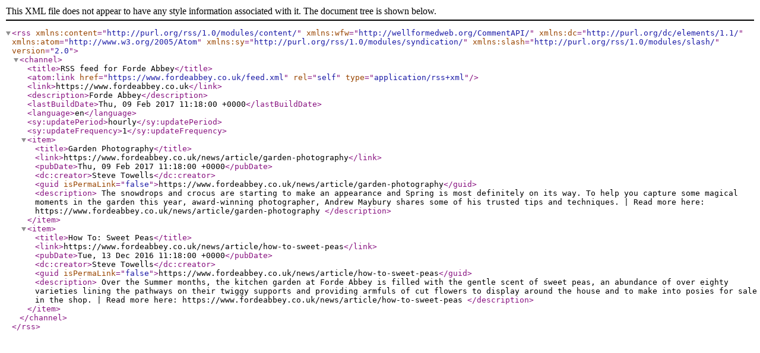

--- FILE ---
content_type: text/xml;charset=UTF-8
request_url: https://www.fordeabbey.co.uk/feed.xml
body_size: 666
content:
<?xml version="1.0" encoding="UTF-8"?><rss version="2.0"
xmlns:content="http://purl.org/rss/1.0/modules/content/"
xmlns:wfw="http://wellformedweb.org/CommentAPI/"
xmlns:dc="http://purl.org/dc/elements/1.1/"
xmlns:atom="http://www.w3.org/2005/Atom"
xmlns:sy="http://purl.org/rss/1.0/modules/syndication/"
xmlns:slash="http://purl.org/rss/1.0/modules/slash/"
>

<channel>
	<title>RSS feed for Forde Abbey</title>
	<atom:link href="https://www.fordeabbey.co.uk/feed.xml" rel="self" type="application/rss+xml" />
	<link>https://www.fordeabbey.co.uk</link>
	<description>Forde Abbey</description>
	<lastBuildDate>Thu, 09 Feb 2017 11:18:00 +0000</lastBuildDate>
	<language>en</language>
	<sy:updatePeriod>hourly</sy:updatePeriod>
	<sy:updateFrequency>1</sy:updateFrequency>

		<item>
		<title>Garden Photography</title>
		<link>https://www.fordeabbey.co.uk/news/article/garden-photography</link>
		<pubDate>Thu, 09 Feb 2017 11:18:00 +0000</pubDate>
		<dc:creator>Steve Towells</dc:creator>
		<guid isPermaLink="false">https://www.fordeabbey.co.uk/news/article/garden-photography</guid>
		<description>
                The snowdrops and crocus are starting to make an appearance and Spring is most definitely on its way. To help you capture some magical moments in the garden this year, award-winning photographer, Andrew Maybury shares some of his trusted tips and techniques. 
                | Read more here: https://www.fordeabbey.co.uk/news/article/garden-photography                
                </description>
	</item>
		<item>
		<title>How To: Sweet Peas</title>
		<link>https://www.fordeabbey.co.uk/news/article/how-to-sweet-peas</link>
		<pubDate>Tue, 13 Dec 2016 11:18:00 +0000</pubDate>
		<dc:creator>Steve Towells</dc:creator>
		<guid isPermaLink="false">https://www.fordeabbey.co.uk/news/article/how-to-sweet-peas</guid>
		<description>
                Over the Summer months, the kitchen garden at Forde Abbey is filled with the gentle scent of sweet peas, an abundance of over eighty varieties lining the pathways on their twiggy supports and providing armfuls of cut flowers to display around the house and to make into posies for sale in the shop.
                | Read more here: https://www.fordeabbey.co.uk/news/article/how-to-sweet-peas                
                </description>
	</item>
		
	</channel>
	
</rss>

